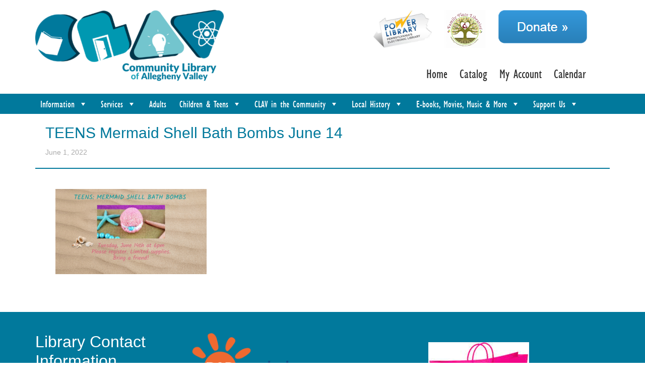

--- FILE ---
content_type: text/html; charset=UTF-8
request_url: https://www.alleghenyvalleylibrary.org/teens-mermaid-shell-bath-bombs-june-14/
body_size: 21029
content:
<!DOCTYPE html>
<html dir="ltr" lang="en-US" prefix="og: https://ogp.me/ns#">
<head >
<meta charset="UTF-8" />
<meta name="viewport" content="width=device-width, initial-scale=1" />
<title>TEENS Mermaid Shell Bath Bombs June 14 | Community Library of Allegheny Valley</title>
	<style>img:is([sizes="auto" i], [sizes^="auto," i]) { contain-intrinsic-size: 3000px 1500px }</style>
	
		<!-- All in One SEO 4.9.3 - aioseo.com -->
	<meta name="robots" content="max-image-preview:large" />
	<meta name="author" content="Suzy Ruskin"/>
	<link rel="canonical" href="https://www.alleghenyvalleylibrary.org/teens-mermaid-shell-bath-bombs-june-14/" />
	<meta name="generator" content="All in One SEO (AIOSEO) 4.9.3" />
		<meta property="og:locale" content="en_US" />
		<meta property="og:site_name" content="Community Library of Allegheny Valley | Community Library of Allegheny Valley strengthens the community by inspiring ideas, enriching lives and encouraging lifelong learning." />
		<meta property="og:type" content="article" />
		<meta property="og:title" content="TEENS Mermaid Shell Bath Bombs June 14 | Community Library of Allegheny Valley" />
		<meta property="og:url" content="https://www.alleghenyvalleylibrary.org/teens-mermaid-shell-bath-bombs-june-14/" />
		<meta property="og:image" content="https://www.alleghenyvalleylibrary.org/wp-content/uploads/2023/03/100-Years-Logo-1.png" />
		<meta property="og:image:secure_url" content="https://www.alleghenyvalleylibrary.org/wp-content/uploads/2023/03/100-Years-Logo-1.png" />
		<meta property="og:image:width" content="500" />
		<meta property="og:image:height" content="500" />
		<meta property="article:published_time" content="2022-06-01T14:20:55+00:00" />
		<meta property="article:modified_time" content="2022-06-01T14:20:55+00:00" />
		<meta property="article:publisher" content="https://www.facebook.com/CommunityLibraryofAlleghenyValley" />
		<script type="application/ld+json" class="aioseo-schema">
			{"@context":"https:\/\/schema.org","@graph":[{"@type":"BreadcrumbList","@id":"https:\/\/www.alleghenyvalleylibrary.org\/teens-mermaid-shell-bath-bombs-june-14\/#breadcrumblist","itemListElement":[{"@type":"ListItem","@id":"https:\/\/www.alleghenyvalleylibrary.org#listItem","position":1,"name":"Home","item":"https:\/\/www.alleghenyvalleylibrary.org","nextItem":{"@type":"ListItem","@id":"https:\/\/www.alleghenyvalleylibrary.org\/teens-mermaid-shell-bath-bombs-june-14\/#listItem","name":"TEENS Mermaid Shell Bath Bombs June 14"}},{"@type":"ListItem","@id":"https:\/\/www.alleghenyvalleylibrary.org\/teens-mermaid-shell-bath-bombs-june-14\/#listItem","position":2,"name":"TEENS Mermaid Shell Bath Bombs June 14","previousItem":{"@type":"ListItem","@id":"https:\/\/www.alleghenyvalleylibrary.org#listItem","name":"Home"}}]},{"@type":"ItemPage","@id":"https:\/\/www.alleghenyvalleylibrary.org\/teens-mermaid-shell-bath-bombs-june-14\/#itempage","url":"https:\/\/www.alleghenyvalleylibrary.org\/teens-mermaid-shell-bath-bombs-june-14\/","name":"TEENS Mermaid Shell Bath Bombs June 14 | Community Library of Allegheny Valley","inLanguage":"en-US","isPartOf":{"@id":"https:\/\/www.alleghenyvalleylibrary.org\/#website"},"breadcrumb":{"@id":"https:\/\/www.alleghenyvalleylibrary.org\/teens-mermaid-shell-bath-bombs-june-14\/#breadcrumblist"},"author":{"@id":"https:\/\/www.alleghenyvalleylibrary.org\/author\/suzyruskin2018\/#author"},"creator":{"@id":"https:\/\/www.alleghenyvalleylibrary.org\/author\/suzyruskin2018\/#author"},"datePublished":"2022-06-01T10:20:55-04:00","dateModified":"2022-06-01T10:20:55-04:00"},{"@type":"Organization","@id":"https:\/\/www.alleghenyvalleylibrary.org\/#organization","name":"Community Library of Allegheny Valley","description":"Community Library of Allegheny Valley strengthens the community by inspiring ideas, enriching lives and encouraging lifelong learning.","url":"https:\/\/www.alleghenyvalleylibrary.org\/","telephone":"+17242263491","logo":{"@type":"ImageObject","url":"https:\/\/www.alleghenyvalleylibrary.org\/wp-content\/uploads\/2021\/12\/cropped-CLAV-Logo-for-Website-Logo.png","@id":"https:\/\/www.alleghenyvalleylibrary.org\/teens-mermaid-shell-bath-bombs-june-14\/#organizationLogo","width":374,"height":146},"image":{"@id":"https:\/\/www.alleghenyvalleylibrary.org\/teens-mermaid-shell-bath-bombs-june-14\/#organizationLogo"},"sameAs":["https:\/\/www.facebook.com\/CommunityLibraryofAlleghenyValley"]},{"@type":"Person","@id":"https:\/\/www.alleghenyvalleylibrary.org\/author\/suzyruskin2018\/#author","url":"https:\/\/www.alleghenyvalleylibrary.org\/author\/suzyruskin2018\/","name":"Suzy Ruskin"},{"@type":"WebSite","@id":"https:\/\/www.alleghenyvalleylibrary.org\/#website","url":"https:\/\/www.alleghenyvalleylibrary.org\/","name":"Community Library of Allegheny Valley","description":"Community Library of Allegheny Valley strengthens the community by inspiring ideas, enriching lives and encouraging lifelong learning.","inLanguage":"en-US","publisher":{"@id":"https:\/\/www.alleghenyvalleylibrary.org\/#organization"}}]}
		</script>
		<!-- All in One SEO -->

<link rel='dns-prefetch' href='//mypopups.com' />
<link rel='dns-prefetch' href='//fonts.googleapis.com' />
<link rel="alternate" type="application/rss+xml" title="Community Library of Allegheny Valley &raquo; Feed" href="https://www.alleghenyvalleylibrary.org/feed/" />
<link rel="alternate" type="application/rss+xml" title="Community Library of Allegheny Valley &raquo; Comments Feed" href="https://www.alleghenyvalleylibrary.org/comments/feed/" />
		<!-- This site uses the Google Analytics by MonsterInsights plugin v9.11.1 - Using Analytics tracking - https://www.monsterinsights.com/ -->
							<script src="//www.googletagmanager.com/gtag/js?id=G-T66ZRL6QQ3"  data-cfasync="false" data-wpfc-render="false" type="text/javascript" async></script>
			<script data-cfasync="false" data-wpfc-render="false" type="text/javascript">
				var mi_version = '9.11.1';
				var mi_track_user = true;
				var mi_no_track_reason = '';
								var MonsterInsightsDefaultLocations = {"page_location":"https:\/\/www.alleghenyvalleylibrary.org\/teens-mermaid-shell-bath-bombs-june-14\/"};
								if ( typeof MonsterInsightsPrivacyGuardFilter === 'function' ) {
					var MonsterInsightsLocations = (typeof MonsterInsightsExcludeQuery === 'object') ? MonsterInsightsPrivacyGuardFilter( MonsterInsightsExcludeQuery ) : MonsterInsightsPrivacyGuardFilter( MonsterInsightsDefaultLocations );
				} else {
					var MonsterInsightsLocations = (typeof MonsterInsightsExcludeQuery === 'object') ? MonsterInsightsExcludeQuery : MonsterInsightsDefaultLocations;
				}

								var disableStrs = [
										'ga-disable-G-T66ZRL6QQ3',
									];

				/* Function to detect opted out users */
				function __gtagTrackerIsOptedOut() {
					for (var index = 0; index < disableStrs.length; index++) {
						if (document.cookie.indexOf(disableStrs[index] + '=true') > -1) {
							return true;
						}
					}

					return false;
				}

				/* Disable tracking if the opt-out cookie exists. */
				if (__gtagTrackerIsOptedOut()) {
					for (var index = 0; index < disableStrs.length; index++) {
						window[disableStrs[index]] = true;
					}
				}

				/* Opt-out function */
				function __gtagTrackerOptout() {
					for (var index = 0; index < disableStrs.length; index++) {
						document.cookie = disableStrs[index] + '=true; expires=Thu, 31 Dec 2099 23:59:59 UTC; path=/';
						window[disableStrs[index]] = true;
					}
				}

				if ('undefined' === typeof gaOptout) {
					function gaOptout() {
						__gtagTrackerOptout();
					}
				}
								window.dataLayer = window.dataLayer || [];

				window.MonsterInsightsDualTracker = {
					helpers: {},
					trackers: {},
				};
				if (mi_track_user) {
					function __gtagDataLayer() {
						dataLayer.push(arguments);
					}

					function __gtagTracker(type, name, parameters) {
						if (!parameters) {
							parameters = {};
						}

						if (parameters.send_to) {
							__gtagDataLayer.apply(null, arguments);
							return;
						}

						if (type === 'event') {
														parameters.send_to = monsterinsights_frontend.v4_id;
							var hookName = name;
							if (typeof parameters['event_category'] !== 'undefined') {
								hookName = parameters['event_category'] + ':' + name;
							}

							if (typeof MonsterInsightsDualTracker.trackers[hookName] !== 'undefined') {
								MonsterInsightsDualTracker.trackers[hookName](parameters);
							} else {
								__gtagDataLayer('event', name, parameters);
							}
							
						} else {
							__gtagDataLayer.apply(null, arguments);
						}
					}

					__gtagTracker('js', new Date());
					__gtagTracker('set', {
						'developer_id.dZGIzZG': true,
											});
					if ( MonsterInsightsLocations.page_location ) {
						__gtagTracker('set', MonsterInsightsLocations);
					}
										__gtagTracker('config', 'G-T66ZRL6QQ3', {"forceSSL":"true","link_attribution":"true"} );
										window.gtag = __gtagTracker;										(function () {
						/* https://developers.google.com/analytics/devguides/collection/analyticsjs/ */
						/* ga and __gaTracker compatibility shim. */
						var noopfn = function () {
							return null;
						};
						var newtracker = function () {
							return new Tracker();
						};
						var Tracker = function () {
							return null;
						};
						var p = Tracker.prototype;
						p.get = noopfn;
						p.set = noopfn;
						p.send = function () {
							var args = Array.prototype.slice.call(arguments);
							args.unshift('send');
							__gaTracker.apply(null, args);
						};
						var __gaTracker = function () {
							var len = arguments.length;
							if (len === 0) {
								return;
							}
							var f = arguments[len - 1];
							if (typeof f !== 'object' || f === null || typeof f.hitCallback !== 'function') {
								if ('send' === arguments[0]) {
									var hitConverted, hitObject = false, action;
									if ('event' === arguments[1]) {
										if ('undefined' !== typeof arguments[3]) {
											hitObject = {
												'eventAction': arguments[3],
												'eventCategory': arguments[2],
												'eventLabel': arguments[4],
												'value': arguments[5] ? arguments[5] : 1,
											}
										}
									}
									if ('pageview' === arguments[1]) {
										if ('undefined' !== typeof arguments[2]) {
											hitObject = {
												'eventAction': 'page_view',
												'page_path': arguments[2],
											}
										}
									}
									if (typeof arguments[2] === 'object') {
										hitObject = arguments[2];
									}
									if (typeof arguments[5] === 'object') {
										Object.assign(hitObject, arguments[5]);
									}
									if ('undefined' !== typeof arguments[1].hitType) {
										hitObject = arguments[1];
										if ('pageview' === hitObject.hitType) {
											hitObject.eventAction = 'page_view';
										}
									}
									if (hitObject) {
										action = 'timing' === arguments[1].hitType ? 'timing_complete' : hitObject.eventAction;
										hitConverted = mapArgs(hitObject);
										__gtagTracker('event', action, hitConverted);
									}
								}
								return;
							}

							function mapArgs(args) {
								var arg, hit = {};
								var gaMap = {
									'eventCategory': 'event_category',
									'eventAction': 'event_action',
									'eventLabel': 'event_label',
									'eventValue': 'event_value',
									'nonInteraction': 'non_interaction',
									'timingCategory': 'event_category',
									'timingVar': 'name',
									'timingValue': 'value',
									'timingLabel': 'event_label',
									'page': 'page_path',
									'location': 'page_location',
									'title': 'page_title',
									'referrer' : 'page_referrer',
								};
								for (arg in args) {
																		if (!(!args.hasOwnProperty(arg) || !gaMap.hasOwnProperty(arg))) {
										hit[gaMap[arg]] = args[arg];
									} else {
										hit[arg] = args[arg];
									}
								}
								return hit;
							}

							try {
								f.hitCallback();
							} catch (ex) {
							}
						};
						__gaTracker.create = newtracker;
						__gaTracker.getByName = newtracker;
						__gaTracker.getAll = function () {
							return [];
						};
						__gaTracker.remove = noopfn;
						__gaTracker.loaded = true;
						window['__gaTracker'] = __gaTracker;
					})();
									} else {
										console.log("");
					(function () {
						function __gtagTracker() {
							return null;
						}

						window['__gtagTracker'] = __gtagTracker;
						window['gtag'] = __gtagTracker;
					})();
									}
			</script>
							<!-- / Google Analytics by MonsterInsights -->
		<script type="text/javascript">
/* <![CDATA[ */
window._wpemojiSettings = {"baseUrl":"https:\/\/s.w.org\/images\/core\/emoji\/15.0.3\/72x72\/","ext":".png","svgUrl":"https:\/\/s.w.org\/images\/core\/emoji\/15.0.3\/svg\/","svgExt":".svg","source":{"concatemoji":"https:\/\/www.alleghenyvalleylibrary.org\/wp-includes\/js\/wp-emoji-release.min.js?ver=6.7.4"}};
/*! This file is auto-generated */
!function(i,n){var o,s,e;function c(e){try{var t={supportTests:e,timestamp:(new Date).valueOf()};sessionStorage.setItem(o,JSON.stringify(t))}catch(e){}}function p(e,t,n){e.clearRect(0,0,e.canvas.width,e.canvas.height),e.fillText(t,0,0);var t=new Uint32Array(e.getImageData(0,0,e.canvas.width,e.canvas.height).data),r=(e.clearRect(0,0,e.canvas.width,e.canvas.height),e.fillText(n,0,0),new Uint32Array(e.getImageData(0,0,e.canvas.width,e.canvas.height).data));return t.every(function(e,t){return e===r[t]})}function u(e,t,n){switch(t){case"flag":return n(e,"\ud83c\udff3\ufe0f\u200d\u26a7\ufe0f","\ud83c\udff3\ufe0f\u200b\u26a7\ufe0f")?!1:!n(e,"\ud83c\uddfa\ud83c\uddf3","\ud83c\uddfa\u200b\ud83c\uddf3")&&!n(e,"\ud83c\udff4\udb40\udc67\udb40\udc62\udb40\udc65\udb40\udc6e\udb40\udc67\udb40\udc7f","\ud83c\udff4\u200b\udb40\udc67\u200b\udb40\udc62\u200b\udb40\udc65\u200b\udb40\udc6e\u200b\udb40\udc67\u200b\udb40\udc7f");case"emoji":return!n(e,"\ud83d\udc26\u200d\u2b1b","\ud83d\udc26\u200b\u2b1b")}return!1}function f(e,t,n){var r="undefined"!=typeof WorkerGlobalScope&&self instanceof WorkerGlobalScope?new OffscreenCanvas(300,150):i.createElement("canvas"),a=r.getContext("2d",{willReadFrequently:!0}),o=(a.textBaseline="top",a.font="600 32px Arial",{});return e.forEach(function(e){o[e]=t(a,e,n)}),o}function t(e){var t=i.createElement("script");t.src=e,t.defer=!0,i.head.appendChild(t)}"undefined"!=typeof Promise&&(o="wpEmojiSettingsSupports",s=["flag","emoji"],n.supports={everything:!0,everythingExceptFlag:!0},e=new Promise(function(e){i.addEventListener("DOMContentLoaded",e,{once:!0})}),new Promise(function(t){var n=function(){try{var e=JSON.parse(sessionStorage.getItem(o));if("object"==typeof e&&"number"==typeof e.timestamp&&(new Date).valueOf()<e.timestamp+604800&&"object"==typeof e.supportTests)return e.supportTests}catch(e){}return null}();if(!n){if("undefined"!=typeof Worker&&"undefined"!=typeof OffscreenCanvas&&"undefined"!=typeof URL&&URL.createObjectURL&&"undefined"!=typeof Blob)try{var e="postMessage("+f.toString()+"("+[JSON.stringify(s),u.toString(),p.toString()].join(",")+"));",r=new Blob([e],{type:"text/javascript"}),a=new Worker(URL.createObjectURL(r),{name:"wpTestEmojiSupports"});return void(a.onmessage=function(e){c(n=e.data),a.terminate(),t(n)})}catch(e){}c(n=f(s,u,p))}t(n)}).then(function(e){for(var t in e)n.supports[t]=e[t],n.supports.everything=n.supports.everything&&n.supports[t],"flag"!==t&&(n.supports.everythingExceptFlag=n.supports.everythingExceptFlag&&n.supports[t]);n.supports.everythingExceptFlag=n.supports.everythingExceptFlag&&!n.supports.flag,n.DOMReady=!1,n.readyCallback=function(){n.DOMReady=!0}}).then(function(){return e}).then(function(){var e;n.supports.everything||(n.readyCallback(),(e=n.source||{}).concatemoji?t(e.concatemoji):e.wpemoji&&e.twemoji&&(t(e.twemoji),t(e.wpemoji)))}))}((window,document),window._wpemojiSettings);
/* ]]> */
</script>
<link rel='stylesheet' id='enterprise-pro-css' href='https://www.alleghenyvalleylibrary.org/wp-content/themes/enterprise-pro/style.css?ver=2.1.2' type='text/css' media='all' />
<style id='wp-emoji-styles-inline-css' type='text/css'>

	img.wp-smiley, img.emoji {
		display: inline !important;
		border: none !important;
		box-shadow: none !important;
		height: 1em !important;
		width: 1em !important;
		margin: 0 0.07em !important;
		vertical-align: -0.1em !important;
		background: none !important;
		padding: 0 !important;
	}
</style>
<link rel='stylesheet' id='wp-block-library-css' href='https://www.alleghenyvalleylibrary.org/wp-includes/css/dist/block-library/style.min.css?ver=6.7.4' type='text/css' media='all' />
<link rel='stylesheet' id='aioseo/css/src/vue/standalone/blocks/table-of-contents/global.scss-css' href='https://www.alleghenyvalleylibrary.org/wp-content/plugins/all-in-one-seo-pack/dist/Lite/assets/css/table-of-contents/global.e90f6d47.css?ver=4.9.3' type='text/css' media='all' />
<style id='classic-theme-styles-inline-css' type='text/css'>
/*! This file is auto-generated */
.wp-block-button__link{color:#fff;background-color:#32373c;border-radius:9999px;box-shadow:none;text-decoration:none;padding:calc(.667em + 2px) calc(1.333em + 2px);font-size:1.125em}.wp-block-file__button{background:#32373c;color:#fff;text-decoration:none}
</style>
<style id='global-styles-inline-css' type='text/css'>
:root{--wp--preset--aspect-ratio--square: 1;--wp--preset--aspect-ratio--4-3: 4/3;--wp--preset--aspect-ratio--3-4: 3/4;--wp--preset--aspect-ratio--3-2: 3/2;--wp--preset--aspect-ratio--2-3: 2/3;--wp--preset--aspect-ratio--16-9: 16/9;--wp--preset--aspect-ratio--9-16: 9/16;--wp--preset--color--black: #000000;--wp--preset--color--cyan-bluish-gray: #abb8c3;--wp--preset--color--white: #ffffff;--wp--preset--color--pale-pink: #f78da7;--wp--preset--color--vivid-red: #cf2e2e;--wp--preset--color--luminous-vivid-orange: #ff6900;--wp--preset--color--luminous-vivid-amber: #fcb900;--wp--preset--color--light-green-cyan: #7bdcb5;--wp--preset--color--vivid-green-cyan: #00d084;--wp--preset--color--pale-cyan-blue: #8ed1fc;--wp--preset--color--vivid-cyan-blue: #0693e3;--wp--preset--color--vivid-purple: #9b51e0;--wp--preset--gradient--vivid-cyan-blue-to-vivid-purple: linear-gradient(135deg,rgba(6,147,227,1) 0%,rgb(155,81,224) 100%);--wp--preset--gradient--light-green-cyan-to-vivid-green-cyan: linear-gradient(135deg,rgb(122,220,180) 0%,rgb(0,208,130) 100%);--wp--preset--gradient--luminous-vivid-amber-to-luminous-vivid-orange: linear-gradient(135deg,rgba(252,185,0,1) 0%,rgba(255,105,0,1) 100%);--wp--preset--gradient--luminous-vivid-orange-to-vivid-red: linear-gradient(135deg,rgba(255,105,0,1) 0%,rgb(207,46,46) 100%);--wp--preset--gradient--very-light-gray-to-cyan-bluish-gray: linear-gradient(135deg,rgb(238,238,238) 0%,rgb(169,184,195) 100%);--wp--preset--gradient--cool-to-warm-spectrum: linear-gradient(135deg,rgb(74,234,220) 0%,rgb(151,120,209) 20%,rgb(207,42,186) 40%,rgb(238,44,130) 60%,rgb(251,105,98) 80%,rgb(254,248,76) 100%);--wp--preset--gradient--blush-light-purple: linear-gradient(135deg,rgb(255,206,236) 0%,rgb(152,150,240) 100%);--wp--preset--gradient--blush-bordeaux: linear-gradient(135deg,rgb(254,205,165) 0%,rgb(254,45,45) 50%,rgb(107,0,62) 100%);--wp--preset--gradient--luminous-dusk: linear-gradient(135deg,rgb(255,203,112) 0%,rgb(199,81,192) 50%,rgb(65,88,208) 100%);--wp--preset--gradient--pale-ocean: linear-gradient(135deg,rgb(255,245,203) 0%,rgb(182,227,212) 50%,rgb(51,167,181) 100%);--wp--preset--gradient--electric-grass: linear-gradient(135deg,rgb(202,248,128) 0%,rgb(113,206,126) 100%);--wp--preset--gradient--midnight: linear-gradient(135deg,rgb(2,3,129) 0%,rgb(40,116,252) 100%);--wp--preset--font-size--small: 13px;--wp--preset--font-size--medium: 20px;--wp--preset--font-size--large: 36px;--wp--preset--font-size--x-large: 42px;--wp--preset--spacing--20: 0.44rem;--wp--preset--spacing--30: 0.67rem;--wp--preset--spacing--40: 1rem;--wp--preset--spacing--50: 1.5rem;--wp--preset--spacing--60: 2.25rem;--wp--preset--spacing--70: 3.38rem;--wp--preset--spacing--80: 5.06rem;--wp--preset--shadow--natural: 6px 6px 9px rgba(0, 0, 0, 0.2);--wp--preset--shadow--deep: 12px 12px 50px rgba(0, 0, 0, 0.4);--wp--preset--shadow--sharp: 6px 6px 0px rgba(0, 0, 0, 0.2);--wp--preset--shadow--outlined: 6px 6px 0px -3px rgba(255, 255, 255, 1), 6px 6px rgba(0, 0, 0, 1);--wp--preset--shadow--crisp: 6px 6px 0px rgba(0, 0, 0, 1);}:where(.is-layout-flex){gap: 0.5em;}:where(.is-layout-grid){gap: 0.5em;}body .is-layout-flex{display: flex;}.is-layout-flex{flex-wrap: wrap;align-items: center;}.is-layout-flex > :is(*, div){margin: 0;}body .is-layout-grid{display: grid;}.is-layout-grid > :is(*, div){margin: 0;}:where(.wp-block-columns.is-layout-flex){gap: 2em;}:where(.wp-block-columns.is-layout-grid){gap: 2em;}:where(.wp-block-post-template.is-layout-flex){gap: 1.25em;}:where(.wp-block-post-template.is-layout-grid){gap: 1.25em;}.has-black-color{color: var(--wp--preset--color--black) !important;}.has-cyan-bluish-gray-color{color: var(--wp--preset--color--cyan-bluish-gray) !important;}.has-white-color{color: var(--wp--preset--color--white) !important;}.has-pale-pink-color{color: var(--wp--preset--color--pale-pink) !important;}.has-vivid-red-color{color: var(--wp--preset--color--vivid-red) !important;}.has-luminous-vivid-orange-color{color: var(--wp--preset--color--luminous-vivid-orange) !important;}.has-luminous-vivid-amber-color{color: var(--wp--preset--color--luminous-vivid-amber) !important;}.has-light-green-cyan-color{color: var(--wp--preset--color--light-green-cyan) !important;}.has-vivid-green-cyan-color{color: var(--wp--preset--color--vivid-green-cyan) !important;}.has-pale-cyan-blue-color{color: var(--wp--preset--color--pale-cyan-blue) !important;}.has-vivid-cyan-blue-color{color: var(--wp--preset--color--vivid-cyan-blue) !important;}.has-vivid-purple-color{color: var(--wp--preset--color--vivid-purple) !important;}.has-black-background-color{background-color: var(--wp--preset--color--black) !important;}.has-cyan-bluish-gray-background-color{background-color: var(--wp--preset--color--cyan-bluish-gray) !important;}.has-white-background-color{background-color: var(--wp--preset--color--white) !important;}.has-pale-pink-background-color{background-color: var(--wp--preset--color--pale-pink) !important;}.has-vivid-red-background-color{background-color: var(--wp--preset--color--vivid-red) !important;}.has-luminous-vivid-orange-background-color{background-color: var(--wp--preset--color--luminous-vivid-orange) !important;}.has-luminous-vivid-amber-background-color{background-color: var(--wp--preset--color--luminous-vivid-amber) !important;}.has-light-green-cyan-background-color{background-color: var(--wp--preset--color--light-green-cyan) !important;}.has-vivid-green-cyan-background-color{background-color: var(--wp--preset--color--vivid-green-cyan) !important;}.has-pale-cyan-blue-background-color{background-color: var(--wp--preset--color--pale-cyan-blue) !important;}.has-vivid-cyan-blue-background-color{background-color: var(--wp--preset--color--vivid-cyan-blue) !important;}.has-vivid-purple-background-color{background-color: var(--wp--preset--color--vivid-purple) !important;}.has-black-border-color{border-color: var(--wp--preset--color--black) !important;}.has-cyan-bluish-gray-border-color{border-color: var(--wp--preset--color--cyan-bluish-gray) !important;}.has-white-border-color{border-color: var(--wp--preset--color--white) !important;}.has-pale-pink-border-color{border-color: var(--wp--preset--color--pale-pink) !important;}.has-vivid-red-border-color{border-color: var(--wp--preset--color--vivid-red) !important;}.has-luminous-vivid-orange-border-color{border-color: var(--wp--preset--color--luminous-vivid-orange) !important;}.has-luminous-vivid-amber-border-color{border-color: var(--wp--preset--color--luminous-vivid-amber) !important;}.has-light-green-cyan-border-color{border-color: var(--wp--preset--color--light-green-cyan) !important;}.has-vivid-green-cyan-border-color{border-color: var(--wp--preset--color--vivid-green-cyan) !important;}.has-pale-cyan-blue-border-color{border-color: var(--wp--preset--color--pale-cyan-blue) !important;}.has-vivid-cyan-blue-border-color{border-color: var(--wp--preset--color--vivid-cyan-blue) !important;}.has-vivid-purple-border-color{border-color: var(--wp--preset--color--vivid-purple) !important;}.has-vivid-cyan-blue-to-vivid-purple-gradient-background{background: var(--wp--preset--gradient--vivid-cyan-blue-to-vivid-purple) !important;}.has-light-green-cyan-to-vivid-green-cyan-gradient-background{background: var(--wp--preset--gradient--light-green-cyan-to-vivid-green-cyan) !important;}.has-luminous-vivid-amber-to-luminous-vivid-orange-gradient-background{background: var(--wp--preset--gradient--luminous-vivid-amber-to-luminous-vivid-orange) !important;}.has-luminous-vivid-orange-to-vivid-red-gradient-background{background: var(--wp--preset--gradient--luminous-vivid-orange-to-vivid-red) !important;}.has-very-light-gray-to-cyan-bluish-gray-gradient-background{background: var(--wp--preset--gradient--very-light-gray-to-cyan-bluish-gray) !important;}.has-cool-to-warm-spectrum-gradient-background{background: var(--wp--preset--gradient--cool-to-warm-spectrum) !important;}.has-blush-light-purple-gradient-background{background: var(--wp--preset--gradient--blush-light-purple) !important;}.has-blush-bordeaux-gradient-background{background: var(--wp--preset--gradient--blush-bordeaux) !important;}.has-luminous-dusk-gradient-background{background: var(--wp--preset--gradient--luminous-dusk) !important;}.has-pale-ocean-gradient-background{background: var(--wp--preset--gradient--pale-ocean) !important;}.has-electric-grass-gradient-background{background: var(--wp--preset--gradient--electric-grass) !important;}.has-midnight-gradient-background{background: var(--wp--preset--gradient--midnight) !important;}.has-small-font-size{font-size: var(--wp--preset--font-size--small) !important;}.has-medium-font-size{font-size: var(--wp--preset--font-size--medium) !important;}.has-large-font-size{font-size: var(--wp--preset--font-size--large) !important;}.has-x-large-font-size{font-size: var(--wp--preset--font-size--x-large) !important;}
:where(.wp-block-post-template.is-layout-flex){gap: 1.25em;}:where(.wp-block-post-template.is-layout-grid){gap: 1.25em;}
:where(.wp-block-columns.is-layout-flex){gap: 2em;}:where(.wp-block-columns.is-layout-grid){gap: 2em;}
:root :where(.wp-block-pullquote){font-size: 1.5em;line-height: 1.6;}
</style>
<link rel='stylesheet' id='ctct_form_styles-css' href='https://www.alleghenyvalleylibrary.org/wp-content/plugins/constant-contact-forms/assets/css/style.css?ver=2.16.0' type='text/css' media='all' />
<link rel='stylesheet' id='contact-form-7-css' href='https://www.alleghenyvalleylibrary.org/wp-content/plugins/contact-form-7/includes/css/styles.css?ver=6.1.4' type='text/css' media='all' />
<link rel='stylesheet' id='name-directory-style-css' href='https://www.alleghenyvalleylibrary.org/wp-content/plugins/name-directory/name_directory.css?ver=6.7.4' type='text/css' media='all' />
<link rel='stylesheet' id='uaf_client_css-css' href='https://www.alleghenyvalleylibrary.org/wp-content/uploads/useanyfont/uaf.css?ver=1764323677' type='text/css' media='all' />
<link rel='stylesheet' id='megamenu-css' href='https://www.alleghenyvalleylibrary.org/wp-content/uploads/maxmegamenu/style.css?ver=2df9dc' type='text/css' media='all' />
<link rel='stylesheet' id='dashicons-css' href='https://www.alleghenyvalleylibrary.org/wp-includes/css/dashicons.min.css?ver=6.7.4' type='text/css' media='all' />
<link rel='stylesheet' id='megamenu-fontawesome-css' href='https://www.alleghenyvalleylibrary.org/wp-content/plugins/megamenu-pro/icons/fontawesome/css/font-awesome.min.css?ver=1.7' type='text/css' media='all' />
<link rel='stylesheet' id='megamenu-genericons-css' href='https://www.alleghenyvalleylibrary.org/wp-content/plugins/megamenu-pro/icons/genericons/genericons/genericons.css?ver=1.7' type='text/css' media='all' />
<link rel='stylesheet' id='google-fonts-css' href='//fonts.googleapis.com/css?family=Lato%3A300%2C700%2C300italic%7CTitillium+Web%3A600&#038;ver=2.1.2' type='text/css' media='all' />
<script type="text/javascript" src="https://www.alleghenyvalleylibrary.org/wp-content/plugins/google-analytics-for-wordpress/assets/js/frontend-gtag.min.js?ver=9.11.1" id="monsterinsights-frontend-script-js" async="async" data-wp-strategy="async"></script>
<script data-cfasync="false" data-wpfc-render="false" type="text/javascript" id='monsterinsights-frontend-script-js-extra'>/* <![CDATA[ */
var monsterinsights_frontend = {"js_events_tracking":"true","download_extensions":"doc,pdf,ppt,zip,xls,docx,pptx,xlsx","inbound_paths":"[{\"path\":\"\\\/go\\\/\",\"label\":\"affiliate\"},{\"path\":\"\\\/recommend\\\/\",\"label\":\"affiliate\"}]","home_url":"https:\/\/www.alleghenyvalleylibrary.org","hash_tracking":"false","v4_id":"G-T66ZRL6QQ3"};/* ]]> */
</script>
<script type="text/javascript" src="https://www.alleghenyvalleylibrary.org/wp-includes/js/jquery/jquery.min.js?ver=3.7.1" id="jquery-core-js"></script>
<script type="text/javascript" src="https://www.alleghenyvalleylibrary.org/wp-includes/js/jquery/jquery-migrate.min.js?ver=3.4.1" id="jquery-migrate-js"></script>
<script type="text/javascript" src="//www.alleghenyvalleylibrary.org/wp-content/plugins/revslider/sr6/assets/js/rbtools.min.js?ver=6.7.12" async id="tp-tools-js"></script>
<script type="text/javascript" src="//www.alleghenyvalleylibrary.org/wp-content/plugins/revslider/sr6/assets/js/rs6.min.js?ver=6.7.12" async id="revmin-js"></script>
<script type="text/javascript" src="https://www.alleghenyvalleylibrary.org/wp-content/themes/enterprise-pro/js/responsive-menu.js?ver=1.0.0" id="enterprise-responsive-menu-js"></script>
<script type="text/javascript" src="https://mypopups.com/api/embed/element?sub=9acd5ade-1589-11f0-b531-309c23ce08f7-lvmuouhlik&amp;ver=1.2.7" id="wp_mypopups-donation179754-js"></script>
<link rel="https://api.w.org/" href="https://www.alleghenyvalleylibrary.org/wp-json/" /><link rel="alternate" title="JSON" type="application/json" href="https://www.alleghenyvalleylibrary.org/wp-json/wp/v2/media/2683" /><link rel="EditURI" type="application/rsd+xml" title="RSD" href="https://www.alleghenyvalleylibrary.org/xmlrpc.php?rsd" />
<meta name="generator" content="WordPress 6.7.4" />
<link rel='shortlink' href='https://www.alleghenyvalleylibrary.org/?p=2683' />
<link rel="alternate" title="oEmbed (JSON)" type="application/json+oembed" href="https://www.alleghenyvalleylibrary.org/wp-json/oembed/1.0/embed?url=https%3A%2F%2Fwww.alleghenyvalleylibrary.org%2Fteens-mermaid-shell-bath-bombs-june-14%2F" />
<link rel="alternate" title="oEmbed (XML)" type="text/xml+oembed" href="https://www.alleghenyvalleylibrary.org/wp-json/oembed/1.0/embed?url=https%3A%2F%2Fwww.alleghenyvalleylibrary.org%2Fteens-mermaid-shell-bath-bombs-june-14%2F&#038;format=xml" />
<meta name="mpu-version" content="1.2.7" /><link rel="pingback" href="https://www.alleghenyvalleylibrary.org/xmlrpc.php" />
<style type="text/css">.site-title a { background: url(https://www.alleghenyvalleylibrary.org/wp-content/uploads/2021/12/cropped-CLAV-Logo-for-Website-Logo.png) no-repeat !important; }</style>
<meta name="generator" content="Powered by Slider Revolution 6.7.12 - responsive, Mobile-Friendly Slider Plugin for WordPress with comfortable drag and drop interface." />
<link rel="icon" href="https://www.alleghenyvalleylibrary.org/wp-content/uploads/2021/12/cropped-CLAV-Square-Logo-Transparent-32x32.png" sizes="32x32" />
<link rel="icon" href="https://www.alleghenyvalleylibrary.org/wp-content/uploads/2021/12/cropped-CLAV-Square-Logo-Transparent-192x192.png" sizes="192x192" />
<link rel="apple-touch-icon" href="https://www.alleghenyvalleylibrary.org/wp-content/uploads/2021/12/cropped-CLAV-Square-Logo-Transparent-180x180.png" />
<meta name="msapplication-TileImage" content="https://www.alleghenyvalleylibrary.org/wp-content/uploads/2021/12/cropped-CLAV-Square-Logo-Transparent-270x270.png" />
<script>function setREVStartSize(e){
			//window.requestAnimationFrame(function() {
				window.RSIW = window.RSIW===undefined ? window.innerWidth : window.RSIW;
				window.RSIH = window.RSIH===undefined ? window.innerHeight : window.RSIH;
				try {
					var pw = document.getElementById(e.c).parentNode.offsetWidth,
						newh;
					pw = pw===0 || isNaN(pw) || (e.l=="fullwidth" || e.layout=="fullwidth") ? window.RSIW : pw;
					e.tabw = e.tabw===undefined ? 0 : parseInt(e.tabw);
					e.thumbw = e.thumbw===undefined ? 0 : parseInt(e.thumbw);
					e.tabh = e.tabh===undefined ? 0 : parseInt(e.tabh);
					e.thumbh = e.thumbh===undefined ? 0 : parseInt(e.thumbh);
					e.tabhide = e.tabhide===undefined ? 0 : parseInt(e.tabhide);
					e.thumbhide = e.thumbhide===undefined ? 0 : parseInt(e.thumbhide);
					e.mh = e.mh===undefined || e.mh=="" || e.mh==="auto" ? 0 : parseInt(e.mh,0);
					if(e.layout==="fullscreen" || e.l==="fullscreen")
						newh = Math.max(e.mh,window.RSIH);
					else{
						e.gw = Array.isArray(e.gw) ? e.gw : [e.gw];
						for (var i in e.rl) if (e.gw[i]===undefined || e.gw[i]===0) e.gw[i] = e.gw[i-1];
						e.gh = e.el===undefined || e.el==="" || (Array.isArray(e.el) && e.el.length==0)? e.gh : e.el;
						e.gh = Array.isArray(e.gh) ? e.gh : [e.gh];
						for (var i in e.rl) if (e.gh[i]===undefined || e.gh[i]===0) e.gh[i] = e.gh[i-1];
											
						var nl = new Array(e.rl.length),
							ix = 0,
							sl;
						e.tabw = e.tabhide>=pw ? 0 : e.tabw;
						e.thumbw = e.thumbhide>=pw ? 0 : e.thumbw;
						e.tabh = e.tabhide>=pw ? 0 : e.tabh;
						e.thumbh = e.thumbhide>=pw ? 0 : e.thumbh;
						for (var i in e.rl) nl[i] = e.rl[i]<window.RSIW ? 0 : e.rl[i];
						sl = nl[0];
						for (var i in nl) if (sl>nl[i] && nl[i]>0) { sl = nl[i]; ix=i;}
						var m = pw>(e.gw[ix]+e.tabw+e.thumbw) ? 1 : (pw-(e.tabw+e.thumbw)) / (e.gw[ix]);
						newh =  (e.gh[ix] * m) + (e.tabh + e.thumbh);
					}
					var el = document.getElementById(e.c);
					if (el!==null && el) el.style.height = newh+"px";
					el = document.getElementById(e.c+"_wrapper");
					if (el!==null && el) {
						el.style.height = newh+"px";
						el.style.display = "block";
					}
				} catch(e){
					console.log("Failure at Presize of Slider:" + e)
				}
			//});
		  };</script>
<style type="text/css">/** Mega Menu CSS: fs **/</style>
</head>
<body class="attachment attachment-template-default single single-attachment postid-2683 attachmentid-2683 attachment-png ctct-genesis mega-menu-primary custom-header header-image full-width-content genesis-breadcrumbs-hidden genesis-footer-widgets-visible" itemscope itemtype="https://schema.org/WebPage"><div class="site-container"><header class="site-header" itemscope itemtype="https://schema.org/WPHeader"><div class="wrap"><div class="title-area"><p class="site-title" itemprop="headline"><a href="https://www.alleghenyvalleylibrary.org/">Community Library of Allegheny Valley</a></p><p class="site-description" itemprop="description">Community Library of Allegheny Valley strengthens the community by inspiring ideas, enriching lives and encouraging lifelong learning.</p></div><div class="widget-area header-widget-area"><section id="text-7" class="widget widget_text"><div class="widget-wrap">			<div class="textwidget"><p><a href="https://giving.librarycustomer.org/Donate?tid=d1d61dcd-257d-4f59-a28d-f29ce37c9b83&amp;cid=dABHAHcAOQAzADUAbABLAEkAUwBJAGUARABTADEARgBVAHcANwBzAE0AdwA9AD0A" target="_blank" rel="noopener"><img decoding="async" class="alignright wp-image-328" src="https://www.alleghenyvalleylibrary.org/wp-content/uploads/2018/10/2donatebutton.png" alt="Donate" width="176" height="75" /></a> <a href="http://www.familyplacelibraries.org/" target="_blank" rel="noopener"><img decoding="async" class="alignright wp-image-328" src="https://www.alleghenyvalleylibrary.org/wp-content/uploads/2018/06/Family-Place-300x271-300x271.png" alt="Family Place Libraries" width="83" height="75" /></a> <a href="http://www.einetwork.net/ein/powerlib.php" target="_blank" rel="noopener"><img decoding="async" class="alignright wp-image-329" src="https://www.alleghenyvalleylibrary.org/wp-content/uploads/2018/06/Power-Library-Logo-300x193.jpg" alt="Power Library, Pennsylvania's Electronic Library" width="117" height="75" srcset="https://www.alleghenyvalleylibrary.org/wp-content/uploads/2018/06/Power-Library-Logo-300x193.jpg 300w, https://www.alleghenyvalleylibrary.org/wp-content/uploads/2018/06/Power-Library-Logo.jpg 320w" sizes="(max-width: 117px) 100vw, 117px" /></a></p>
</div>
		</div></section>
<section id="nav_menu-2" class="widget widget_nav_menu"><div class="widget-wrap"><nav class="nav-header" itemscope itemtype="https://schema.org/SiteNavigationElement"><ul id="menu-upper-right-header-menu" class="menu genesis-nav-menu"><li id="menu-item-618" class="menu-item menu-item-type-custom menu-item-object-custom menu-item-home menu-item-618"><a href="https://www.alleghenyvalleylibrary.org/" itemprop="url"><span itemprop="name">Home</span></a></li>
<li id="menu-item-313" class="menu-item menu-item-type-custom menu-item-object-custom menu-item-313"><a target="_blank" href="https://librarycatalog.einetwork.net/" itemprop="url"><span itemprop="name">Catalog</span></a></li>
<li id="menu-item-314" class="menu-item menu-item-type-custom menu-item-object-custom menu-item-314"><a target="_blank" href="https://acl.bibliocommons.com/user/login?destination=https%3A%2F%2Facl.bibliocommons.com%2F" itemprop="url"><span itemprop="name">My Account</span></a></li>
<li id="menu-item-315" class="menu-item menu-item-type-custom menu-item-object-custom menu-item-315"><a href="https://alleghenyvalley.librarycalendar.com/events/upcoming" itemprop="url"><span itemprop="name">Calendar</span></a></li>
</ul></nav></div></section>
</div></div></header><nav class="nav-primary" aria-label="Main" itemscope itemtype="https://schema.org/SiteNavigationElement"><div class="wrap"><div id="mega-menu-wrap-primary" class="mega-menu-wrap"><div class="mega-menu-toggle"><div class="mega-toggle-blocks-left"></div><div class="mega-toggle-blocks-center"></div><div class="mega-toggle-blocks-right"><div class='mega-toggle-block mega-menu-toggle-block mega-toggle-block-1' id='mega-toggle-block-1' tabindex='0'><button class='mega-toggle-standard mega-toggle-label' aria-expanded='false'><span class='mega-toggle-label-closed'>MENU</span><span class='mega-toggle-label-open'>MENU</span></button></div></div></div><ul id="mega-menu-primary" class="mega-menu max-mega-menu mega-menu-horizontal mega-no-js" data-event="hover" data-effect="disabled" data-effect-speed="200" data-effect-mobile="disabled" data-effect-speed-mobile="0" data-mobile-force-width="false" data-second-click="go" data-document-click="collapse" data-vertical-behaviour="accordion" data-breakpoint="600" data-unbind="true" data-mobile-state="collapse_all" data-mobile-direction="vertical" data-hover-intent-timeout="300" data-hover-intent-interval="100" data-sticky-enabled="true" data-sticky-mobile="false" data-sticky-offset="0" data-sticky-expand="false" data-sticky-hide="true" data-sticky-hide-tolerance="10" data-sticky-hide-offset="0"><li class="mega-menu-item mega-menu-item-type-custom mega-menu-item-object-custom mega-menu-item-has-children mega-menu-megamenu mega-align-bottom-left mega-menu-megamenu mega-menu-item-454" id="mega-menu-item-454"><a class="mega-menu-link" href="#" aria-expanded="false" tabindex="0">Information<span class="mega-indicator" aria-hidden="true"></span></a>
<ul class="mega-sub-menu">
<li class="mega-menu-item mega-menu-item-type-post_type mega-menu-item-object-page mega-menu-column-standard mega-menu-columns-2-of-6 mega-menu-item-198" style="--columns:6; --span:2" id="mega-menu-item-198"><a class="mega-menu-link" href="https://www.alleghenyvalleylibrary.org/library-hours/">Library Hours</a></li><li class="mega-menu-item mega-menu-item-type-post_type mega-menu-item-object-page mega-menu-column-standard mega-menu-columns-2-of-6 mega-menu-item-199" style="--columns:6; --span:2" id="mega-menu-item-199"><a class="mega-menu-link" href="https://www.alleghenyvalleylibrary.org/contact-information/">Contact Information</a></li><li class="mega-menu-item mega-menu-item-type-post_type mega-menu-item-object-page mega-menu-column-standard mega-menu-columns-2-of-6 mega-menu-item-200" style="--columns:6; --span:2" id="mega-menu-item-200"><a class="mega-menu-link" href="https://www.alleghenyvalleylibrary.org/library-policies/">Library Policies</a></li><li class="mega-menu-item mega-menu-item-type-post_type mega-menu-item-object-page mega-menu-column-standard mega-menu-columns-2-of-6 mega-menu-clear mega-menu-item-205" style="--columns:6; --span:2" id="mega-menu-item-205"><a class="mega-menu-link" href="https://www.alleghenyvalleylibrary.org/community-room-rental/">Community Room Rental</a></li><li class="mega-menu-item mega-menu-item-type-post_type mega-menu-item-object-page mega-menu-column-standard mega-menu-columns-2-of-6 mega-menu-item-210" style="--columns:6; --span:2" id="mega-menu-item-210"><a class="mega-menu-link" href="https://www.alleghenyvalleylibrary.org/our-staff/">Our Staff</a></li><li class="mega-menu-item mega-menu-item-type-post_type mega-menu-item-object-page mega-menu-column-standard mega-menu-columns-2-of-6 mega-menu-item-211" style="--columns:6; --span:2" id="mega-menu-item-211"><a class="mega-menu-link" href="https://www.alleghenyvalleylibrary.org/our-board/">Our Board</a></li><li class="mega-menu-item mega-menu-item-type-post_type mega-menu-item-object-page mega-menu-column-standard mega-menu-columns-2-of-6 mega-menu-clear mega-menu-item-295" style="--columns:6; --span:2" id="mega-menu-item-295"><a class="mega-menu-link" href="https://www.alleghenyvalleylibrary.org/history-of-clav/">History of CLAV</a></li><li class="mega-menu-item mega-menu-item-type-post_type mega-menu-item-object-page mega-menu-column-standard mega-menu-columns-2-of-6 mega-menu-item-239" style="--columns:6; --span:2" id="mega-menu-item-239"><a class="mega-menu-link" href="https://www.alleghenyvalleylibrary.org/pa-forward/">PA Forward®</a></li></ul>
</li><li class="mega-menu-item mega-menu-item-type-custom mega-menu-item-object-custom mega-menu-item-has-children mega-menu-megamenu mega-align-bottom-left mega-menu-megamenu mega-menu-item-455" id="mega-menu-item-455"><a class="mega-menu-link" href="#" aria-expanded="false" tabindex="0">Services<span class="mega-indicator" aria-hidden="true"></span></a>
<ul class="mega-sub-menu">
<li class="mega-menu-item mega-menu-item-type-post_type mega-menu-item-object-page mega-menu-column-standard mega-menu-columns-2-of-6 mega-menu-item-218" style="--columns:6; --span:2" id="mega-menu-item-218"><a class="mega-menu-link" href="https://www.alleghenyvalleylibrary.org/my-library-card/">My Library Card</a></li><li class="mega-menu-item mega-menu-item-type-post_type mega-menu-item-object-page mega-menu-column-standard mega-menu-columns-2-of-6 mega-menu-item-219" style="--columns:6; --span:2" id="mega-menu-item-219"><a class="mega-menu-link" href="https://www.alleghenyvalleylibrary.org/borrowing-materials/">Borrowing Materials</a></li><li class="mega-menu-item mega-menu-item-type-post_type mega-menu-item-object-page mega-menu-column-standard mega-menu-columns-2-of-6 mega-menu-item-220" style="--columns:6; --span:2" id="mega-menu-item-220"><a class="mega-menu-link" href="https://www.alleghenyvalleylibrary.org/printing/">Mobile Printing</a></li><li class="mega-menu-item mega-menu-item-type-post_type mega-menu-item-object-page mega-menu-column-standard mega-menu-columns-2-of-6 mega-menu-clear mega-menu-item-221" style="--columns:6; --span:2" id="mega-menu-item-221"><a class="mega-menu-link" href="https://www.alleghenyvalleylibrary.org/fax-and-copy/">Copy Services</a></li><li class="mega-menu-item mega-menu-item-type-post_type mega-menu-item-object-page mega-menu-column-standard mega-menu-columns-2-of-6 mega-menu-item-226" style="--columns:6; --span:2" id="mega-menu-item-226"><a class="mega-menu-link" href="https://www.alleghenyvalleylibrary.org/proctoring/">Proctoring</a></li><li class="mega-menu-item mega-menu-item-type-post_type mega-menu-item-object-page mega-menu-column-standard mega-menu-columns-2-of-6 mega-menu-item-358" style="--columns:6; --span:2" id="mega-menu-item-358"><a class="mega-menu-link" href="https://www.alleghenyvalleylibrary.org/technology-classes/">Technology Tutoring and Computer Help</a></li></ul>
</li><li class="mega-menu-item mega-menu-item-type-custom mega-menu-item-object-custom mega-menu-megamenu mega-align-bottom-left mega-menu-megamenu mega-menu-item-456" id="mega-menu-item-456"><a class="mega-menu-link" href="https://www.alleghenyvalleylibrary.org/adults-programs-and-services/" tabindex="0">Adults</a></li><li class="mega-menu-item mega-menu-item-type-custom mega-menu-item-object-custom mega-menu-item-has-children mega-menu-megamenu mega-align-bottom-left mega-menu-megamenu mega-menu-item-465" id="mega-menu-item-465"><a class="mega-menu-link" href="https://www.alleghenyvalleylibrary.org/children-and-teens/" aria-expanded="false" tabindex="0">Children & Teens<span class="mega-indicator" aria-hidden="true"></span></a>
<ul class="mega-sub-menu">
<li class="mega-menu-item mega-menu-item-type-custom mega-menu-item-object-custom mega-menu-item-has-children mega-menu-column-standard mega-menu-columns-1-of-4 mega-menu-item-464" style="--columns:4; --span:1" id="mega-menu-item-464"><a class="mega-menu-link" href="https://www.alleghenyvalleylibrary.org/babies-toddlers-and-preschoolers/">Babies, Toddlers, Preschoolers<span class="mega-indicator" aria-hidden="true"></span></a>
	<ul class="mega-sub-menu">
<li class="mega-menu-item mega-menu-item-type-custom mega-menu-item-object-custom mega-menu-item-3791" id="mega-menu-item-3791"><a class="mega-menu-link" href="https://www.alleghenyvalleylibrary.org/1000-books-before-kindergarten/">1,000 Books Before Kindergarten</a></li>	</ul>
</li><li class="mega-menu-item mega-menu-item-type-custom mega-menu-item-object-custom mega-menu-column-standard mega-menu-columns-1-of-4 mega-menu-item-463" style="--columns:4; --span:1" id="mega-menu-item-463"><a class="mega-menu-link" href="https://www.alleghenyvalleylibrary.org/school-age/">School Age</a></li><li class="mega-menu-item mega-menu-item-type-custom mega-menu-item-object-custom mega-menu-column-standard mega-menu-columns-1-of-4 mega-menu-item-462" style="--columns:4; --span:1" id="mega-menu-item-462"><a class="mega-menu-link" href="https://www.alleghenyvalleylibrary.org/teens/">Teens</a></li><li class="mega-menu-item mega-menu-item-type-post_type mega-menu-item-object-page mega-menu-column-standard mega-menu-columns-1-of-4 mega-menu-item-276" style="--columns:4; --span:1" id="mega-menu-item-276"><a class="mega-menu-link" href="https://www.alleghenyvalleylibrary.org/summer-quest-summer-reading/">Summer Reading</a></li></ul>
</li><li class="mega-menu-item mega-menu-item-type-custom mega-menu-item-object-custom mega-menu-item-has-children mega-menu-megamenu mega-align-bottom-left mega-menu-megamenu mega-menu-item-460" id="mega-menu-item-460"><a class="mega-menu-link" href="#" aria-expanded="false" tabindex="0">CLAV in the Community<span class="mega-indicator" aria-hidden="true"></span></a>
<ul class="mega-sub-menu">
<li class="mega-menu-item mega-menu-item-type-post_type mega-menu-item-object-page mega-menu-column-standard mega-menu-columns-1-of-3 mega-menu-item-458" style="--columns:3; --span:1" id="mega-menu-item-458"><a class="mega-menu-link" href="https://www.alleghenyvalleylibrary.org/clav-in-the-community/">Community Outreach</a></li><li class="mega-menu-item mega-menu-item-type-post_type mega-menu-item-object-page mega-menu-column-standard mega-menu-columns-1-of-3 mega-menu-item-283" style="--columns:3; --span:1" id="mega-menu-item-283"><a class="mega-menu-link" href="https://www.alleghenyvalleylibrary.org/storytime/">Preschool and Daycare Outreach</a></li><li class="mega-menu-item mega-menu-item-type-post_type mega-menu-item-object-page mega-menu-column-standard mega-menu-columns-1-of-3 mega-menu-item-284" style="--columns:3; --span:1" id="mega-menu-item-284"><a class="mega-menu-link" href="https://www.alleghenyvalleylibrary.org/bite-into-books/">Elementary School Outreach</a></li></ul>
</li><li class="mega-menu-item mega-menu-item-type-custom mega-menu-item-object-custom mega-menu-item-has-children mega-menu-megamenu mega-align-bottom-left mega-menu-megamenu mega-menu-item-459" id="mega-menu-item-459"><a class="mega-menu-link" href="#" aria-expanded="false" tabindex="0">Local History<span class="mega-indicator" aria-hidden="true"></span></a>
<ul class="mega-sub-menu">
<li class="mega-menu-item mega-menu-item-type-post_type mega-menu-item-object-page mega-menu-item-has-children mega-menu-column-standard mega-menu-columns-2-of-6 mega-menu-item-457" style="--columns:6; --span:2" id="mega-menu-item-457"><a class="mega-menu-link" href="https://www.alleghenyvalleylibrary.org/local-history/">Local History<span class="mega-indicator" aria-hidden="true"></span></a>
	<ul class="mega-sub-menu">
<li class="mega-menu-item mega-menu-item-type-post_type mega-menu-item-object-page mega-menu-item-300" id="mega-menu-item-300"><a class="mega-menu-link" href="https://www.alleghenyvalleylibrary.org/local-history-book-sale/">Local History Book Sale</a></li><li class="mega-menu-item mega-menu-item-type-custom mega-menu-item-object-custom mega-menu-item-4101" id="mega-menu-item-4101"><a class="mega-menu-link" href="https://www.alleghenyvalleylibrary.org/yearbooks/">Yearbooks</a></li>	</ul>
</li><li class="mega-menu-item mega-menu-item-type-post_type mega-menu-item-object-page mega-menu-item-has-children mega-menu-column-standard mega-menu-columns-2-of-6 mega-menu-item-302" style="--columns:6; --span:2" id="mega-menu-item-302"><a class="mega-menu-link" href="https://www.alleghenyvalleylibrary.org/research-service/">Research Service<span class="mega-indicator" aria-hidden="true"></span></a>
	<ul class="mega-sub-menu">
<li class="mega-menu-item mega-menu-item-type-post_type mega-menu-item-object-page mega-menu-item-301" id="mega-menu-item-301"><a class="mega-menu-link" href="https://www.alleghenyvalleylibrary.org/genealogy-local-history-links/">Genealogy &#038; Local History Links</a></li>	</ul>
</li><li class="mega-menu-item mega-menu-item-type-post_type mega-menu-item-object-page mega-menu-item-has-children mega-menu-column-standard mega-menu-columns-2-of-6 mega-menu-item-293" style="--columns:6; --span:2" id="mega-menu-item-293"><a class="mega-menu-link" href="https://www.alleghenyvalleylibrary.org/holdings/">Holdings<span class="mega-indicator" aria-hidden="true"></span></a>
	<ul class="mega-sub-menu">
<li class="mega-menu-item mega-menu-item-type-post_type mega-menu-item-object-page mega-menu-item-292" id="mega-menu-item-292"><a class="mega-menu-link" href="https://www.alleghenyvalleylibrary.org/obituaries/">Obituaries</a></li><li class="mega-menu-item mega-menu-item-type-post_type mega-menu-item-object-page mega-menu-item-296" id="mega-menu-item-296"><a class="mega-menu-link" href="https://www.alleghenyvalleylibrary.org/korean-war-draftees/">Korean War Draftees</a></li><li class="mega-menu-item mega-menu-item-type-post_type mega-menu-item-object-page mega-menu-item-297" id="mega-menu-item-297"><a class="mega-menu-link" href="https://www.alleghenyvalleylibrary.org/valley-daily-news-carriers-1904-1942/">Valley Daily News Carriers 1904-1942</a></li><li class="mega-menu-item mega-menu-item-type-post_type mega-menu-item-object-page mega-menu-item-298" id="mega-menu-item-298"><a class="mega-menu-link" href="https://www.alleghenyvalleylibrary.org/wwii-civilian-defense-personnel-from-zone-23/">WWII Civilian Defense Personnel from Zone 23</a></li>	</ul>
</li></ul>
</li><li class="mega-menu-item mega-menu-item-type-custom mega-menu-item-object-custom mega-menu-item-has-children mega-menu-megamenu mega-align-bottom-left mega-menu-megamenu mega-menu-item-563" id="mega-menu-item-563"><a class="mega-menu-link" href="#" aria-expanded="false" tabindex="0">E-books, Movies, Music & More<span class="mega-indicator" aria-hidden="true"></span></a>
<ul class="mega-sub-menu">
<li class="mega-menu-item mega-menu-item-type-custom mega-menu-item-object-custom mega-menu-column-standard mega-menu-columns-1-of-3 mega-menu-item-477" style="--columns:3; --span:1" id="mega-menu-item-477"><a class="mega-menu-link" href="https://elibrary.einetwork.net/">E-Resources</a></li><li class="mega-menu-item mega-menu-item-type-custom mega-menu-item-object-custom mega-menu-column-standard mega-menu-columns-1-of-3 mega-menu-item-571" style="--columns:3; --span:1" id="mega-menu-item-571"><a class="mega-menu-link" href="https://acla.overdrive.com/">Libby</a></li><li class="mega-menu-item mega-menu-item-type-custom mega-menu-item-object-custom mega-menu-column-standard mega-menu-columns-1-of-3 mega-menu-item-573" style="--columns:3; --span:1" id="mega-menu-item-573"><a class="mega-menu-link" href="https://www.hoopladigital.com/">Hoopla</a></li><li class="mega-menu-item mega-menu-item-type-custom mega-menu-item-object-custom mega-menu-column-standard mega-menu-columns-1-of-3 mega-menu-clear mega-menu-item-576" style="--columns:3; --span:1" id="mega-menu-item-576"><a class="mega-menu-link" href="https://bookflix.digital.scholastic.com/?authCtx=U.600385332">BookFlix</a></li><li class="mega-menu-item mega-menu-item-type-custom mega-menu-item-object-custom mega-menu-column-standard mega-menu-columns-1-of-3 mega-menu-item-574" style="--columns:3; --span:1" id="mega-menu-item-574"><a class="mega-menu-link" href="https://aclalibraries.org/chat/">Chat with a Librarian</a></li><li class="mega-menu-item mega-menu-item-type-post_type mega-menu-item-object-page mega-menu-column-standard mega-menu-columns-1-of-3 mega-menu-item-565" style="--columns:3; --span:1" id="mega-menu-item-565"><a class="mega-menu-link" href="https://www.alleghenyvalleylibrary.org/helpful-links/">Helpful Links</a></li></ul>
</li><li class="mega-menu-item mega-menu-item-type-custom mega-menu-item-object-custom mega-menu-item-has-children mega-menu-megamenu mega-align-bottom-left mega-menu-megamenu mega-menu-item-461" id="mega-menu-item-461"><a class="mega-menu-link" href="#" aria-expanded="false" tabindex="0">Support Us<span class="mega-indicator" aria-hidden="true"></span></a>
<ul class="mega-sub-menu">
<li class="mega-menu-item mega-menu-item-type-post_type mega-menu-item-object-page mega-menu-column-standard mega-menu-columns-1-of-3 mega-menu-item-528" style="--columns:3; --span:1" id="mega-menu-item-528"><a class="mega-menu-link" href="https://www.alleghenyvalleylibrary.org/support-your-library/">Support Your Library</a></li><li class="mega-menu-item mega-menu-item-type-post_type mega-menu-item-object-page mega-menu-column-standard mega-menu-columns-1-of-3 mega-menu-item-305" style="--columns:3; --span:1" id="mega-menu-item-305"><a class="mega-menu-link" href="https://www.alleghenyvalleylibrary.org/donate/">Donate</a></li><li class="mega-menu-item mega-menu-item-type-post_type mega-menu-item-object-page mega-menu-column-standard mega-menu-columns-1-of-3 mega-menu-item-306" style="--columns:3; --span:1" id="mega-menu-item-306"><a class="mega-menu-link" href="https://www.alleghenyvalleylibrary.org/volunteer/">Volunteer</a></li><li class="mega-menu-item mega-menu-item-type-post_type mega-menu-item-object-page mega-menu-column-standard mega-menu-columns-1-of-3 mega-menu-clear mega-menu-item-307" style="--columns:3; --span:1" id="mega-menu-item-307"><a class="mega-menu-link" href="https://www.alleghenyvalleylibrary.org/friends-of-the-library/">Friends of the Library</a></li><li class="mega-menu-item mega-menu-item-type-post_type mega-menu-item-object-page mega-menu-column-standard mega-menu-columns-1-of-3 mega-menu-item-732" style="--columns:3; --span:1" id="mega-menu-item-732"><a class="mega-menu-link" href="https://www.alleghenyvalleylibrary.org/online-shop/">Online Shop</a></li><li class="mega-menu-item mega-menu-item-type-post_type mega-menu-item-object-page mega-menu-column-standard mega-menu-columns-1-of-3 mega-menu-item-308" style="--columns:3; --span:1" id="mega-menu-item-308"><a class="mega-menu-link" href="https://www.alleghenyvalleylibrary.org/memorials/">Honor With Books</a></li><li class="mega-menu-item mega-menu-item-type-post_type mega-menu-item-object-page mega-menu-column-standard mega-menu-columns-1-of-3 mega-menu-clear mega-menu-item-309" style="--columns:3; --span:1" id="mega-menu-item-309"><a class="mega-menu-link" href="https://www.alleghenyvalleylibrary.org/book-sale/">Book Sale</a></li></ul>
</li></ul></div></div></nav><div class="site-inner"><div class="wrap"><div class="content-sidebar-wrap"><main class="content"><article class="post-2683 attachment type-attachment status-inherit entry" aria-label="TEENS Mermaid Shell Bath Bombs June 14" itemscope itemtype="https://schema.org/CreativeWork"><header class="entry-header"><h1 class="entry-title" itemprop="headline">TEENS Mermaid Shell Bath Bombs June 14</h1>
<p class="entry-meta"><time class="entry-time" itemprop="datePublished" datetime="2022-06-01T10:20:55-04:00">June 1, 2022</time></p></header><div class="entry-content" itemprop="text"><p class="attachment"><a href='https://www.alleghenyvalleylibrary.org/wp-content/uploads/2022/06/TEENS-Mermaid-Shell-Bath-Bombs-June-14.png'><img decoding="async" width="300" height="169" src="https://www.alleghenyvalleylibrary.org/wp-content/uploads/2022/06/TEENS-Mermaid-Shell-Bath-Bombs-June-14-300x169.png" class="attachment-medium size-medium" alt="" srcset="https://www.alleghenyvalleylibrary.org/wp-content/uploads/2022/06/TEENS-Mermaid-Shell-Bath-Bombs-June-14-300x169.png 300w, https://www.alleghenyvalleylibrary.org/wp-content/uploads/2022/06/TEENS-Mermaid-Shell-Bath-Bombs-June-14-1024x576.png 1024w, https://www.alleghenyvalleylibrary.org/wp-content/uploads/2022/06/TEENS-Mermaid-Shell-Bath-Bombs-June-14-768x432.png 768w, https://www.alleghenyvalleylibrary.org/wp-content/uploads/2022/06/TEENS-Mermaid-Shell-Bath-Bombs-June-14-1536x864.png 1536w, https://www.alleghenyvalleylibrary.org/wp-content/uploads/2022/06/TEENS-Mermaid-Shell-Bath-Bombs-June-14-358x200.png 358w, https://www.alleghenyvalleylibrary.org/wp-content/uploads/2022/06/TEENS-Mermaid-Shell-Bath-Bombs-June-14.png 1920w" sizes="(max-width: 300px) 100vw, 300px" /></a></p>
</div><footer class="entry-footer"></footer></article></main></div></div></div><div class="footer-widgets"><div class="wrap"><div class="widget-area footer-widgets-1 footer-widget-area"><section id="text-4" class="widget widget_text"><div class="widget-wrap"><h4 class="widget-title widgettitle">Library Contact Information</h4>
			<div class="textwidget"><p>Telephone: <a href="tel:7242263491">(724) 226-3491</a></p>
<p>1522 Broadview Blvd<br />
Natrona Heights, PA 15065</p>
<p>Email: <a href="/cdn-cgi/l/email-protection" class="__cf_email__" data-cfemail="36555a57405e5744445f4559585a5f544457444f76515b575f5a1855595b">[email&#160;protected]</a></p>
<p><a href="https://www.google.co.uk/maps/place/Community+Library+of+Allegheny+Valley+%E2%80%93+Harrison+Branch/@40.6205757,-79.7306096,17z/data=!3m1!4b1!4m5!3m4!1s0x0:0x6cb2a3769b907b81!8m2!3d40.6205757!4d-79.7284209?hl=en"><img loading="lazy" decoding="async" class="alignleft size-full wp-image-326" src="https://www.alleghenyvalleylibrary.org/wp-content/uploads/2018/06/location_img.png" alt="Location" width="71" height="24" /></a></p>
<p>&nbsp;</p>
<p><strong>Library Hours </strong></p>
<p>Mon to Thurs: 10 to 7</p>
<p>Fri: 10 to 3</p>
<p>Sat: 9 to 4</p>
</div>
		</div></section>
<section id="text-9" class="widget widget_text"><div class="widget-wrap"><h4 class="widget-title widgettitle">Get Social</h4>
			<div class="textwidget"><p><a href="https://www.facebook.com/CommunityLibraryofAlleghenyValley/"><img loading="lazy" decoding="async" class="alignnone wp-image-466" src="https://www.alleghenyvalleylibrary.org/wp-content/uploads/2018/10/Facebook-icon.png" alt="Find us on Facebook" width="210" height="62" /></a></p>
<p><a href="https://www.pinterest.com/clavharrisonlib/"><img loading="lazy" decoding="async" class="alignnone wp-image-1312" src="https://www.alleghenyvalleylibrary.org/wp-content/uploads/2020/04/Pinterest-Logo-300x169.jpg" alt="" width="151" height="85" srcset="https://www.alleghenyvalleylibrary.org/wp-content/uploads/2020/04/Pinterest-Logo-300x169.jpg 300w, https://www.alleghenyvalleylibrary.org/wp-content/uploads/2020/04/Pinterest-Logo.jpg 320w" sizes="auto, (max-width: 151px) 100vw, 151px" /></a></p>
<p><a href="https://www.youtube.com/channel/UCKDzHst_P0OLWgpkzx9wGig"><img loading="lazy" decoding="async" class="wp-image-1933 alignleft" src="https://www.alleghenyvalleylibrary.org/wp-content/uploads/2021/03/you-tube.png" alt="" width="196" height="82" srcset="https://www.alleghenyvalleylibrary.org/wp-content/uploads/2021/03/you-tube.png 347w, https://www.alleghenyvalleylibrary.org/wp-content/uploads/2021/03/you-tube-300x125.png 300w" sizes="auto, (max-width: 196px) 100vw, 196px" /></a></p>
<p>&nbsp;</p>
<div>
<p><!--End mc_embed_signup--></p>
</div>
</div>
		</div></section>
</div><div class="widget-area footer-widgets-2 footer-widget-area"><section id="text-11" class="widget widget_text"><div class="widget-wrap">			<div class="textwidget"><p><img loading="lazy" decoding="async" class="aligncenter size-medium wp-image-1853" src="https://www.alleghenyvalleylibrary.org/wp-content/uploads/2021/01/RAD_Primary_Logo_Full_RGB-300x150.png" alt="" width="300" height="150" srcset="https://www.alleghenyvalleylibrary.org/wp-content/uploads/2021/01/RAD_Primary_Logo_Full_RGB-300x150.png 300w, https://www.alleghenyvalleylibrary.org/wp-content/uploads/2021/01/RAD_Primary_Logo_Full_RGB-1024x512.png 1024w, https://www.alleghenyvalleylibrary.org/wp-content/uploads/2021/01/RAD_Primary_Logo_Full_RGB-768x384.png 768w, https://www.alleghenyvalleylibrary.org/wp-content/uploads/2021/01/RAD_Primary_Logo_Full_RGB-1536x768.png 1536w, https://www.alleghenyvalleylibrary.org/wp-content/uploads/2021/01/RAD_Primary_Logo_Full_RGB-2048x1024.png 2048w" sizes="auto, (max-width: 300px) 100vw, 300px" /></p>
<p><img loading="lazy" decoding="async" class="aligncenter wp-image-2341 size-large" src="https://www.alleghenyvalleylibrary.org/wp-content/uploads/2021/12/Picture5-1024x303.png" alt="" width="1024" height="303" srcset="https://www.alleghenyvalleylibrary.org/wp-content/uploads/2021/12/Picture5-1024x303.png 1024w, https://www.alleghenyvalleylibrary.org/wp-content/uploads/2021/12/Picture5-300x89.png 300w, https://www.alleghenyvalleylibrary.org/wp-content/uploads/2021/12/Picture5-768x227.png 768w, https://www.alleghenyvalleylibrary.org/wp-content/uploads/2021/12/Picture5.png 1032w" sizes="auto, (max-width: 1024px) 100vw, 1024px" /></p>
<p><!--End mc_embed_signup--></p>
</div>
		</div></section>
</div><div class="widget-area footer-widgets-3 footer-widget-area"><section id="text-14" class="widget widget_text"><div class="widget-wrap">			<div class="textwidget"><section id="search-4" class="widget widget_search">
<div class="widget-wrap"></div>
</section>
<div class="widget-area footer-widgets-3 footer-widget-area">
<section id="text-6" class="widget widget_text">
<div class="widget-wrap">
<div class="textwidget">
<div id="content" style="width: 100%; float: left;">
<figure style="width: 200px" class="wp-caption aligncenter"><a href="https://www.bonfire.com/store/clav-store/"><img loading="lazy" decoding="async" class="size-medium" src="[data-uri]" width="200" height="200" /></a><figcaption class="wp-caption-text">Support your library with this great merchandise! All profits go directly to CLAV.</figcaption></figure>
</div>
</div>
</div>
</section>
</div>
</div>
		</div></section>
</div></div></div><footer class="site-footer" itemscope itemtype="https://schema.org/WPFooter"><div class="wrap"><p>Copyright by Community Library of Allegheny Valley. All rights reserved.</p>
<p>Site design by <a href="http://bcnm.rmu.edu" target="_blank">The Bayer Center for Nonprofit Mgmt at RMU</a>.</p></div></footer></div>
		<script data-cfasync="false" src="/cdn-cgi/scripts/5c5dd728/cloudflare-static/email-decode.min.js"></script><script>
			window.RS_MODULES = window.RS_MODULES || {};
			window.RS_MODULES.modules = window.RS_MODULES.modules || {};
			window.RS_MODULES.waiting = window.RS_MODULES.waiting || [];
			window.RS_MODULES.defered = false;
			window.RS_MODULES.moduleWaiting = window.RS_MODULES.moduleWaiting || {};
			window.RS_MODULES.type = 'compiled';
		</script>
		<link rel='stylesheet' id='rs-plugin-settings-css' href='//www.alleghenyvalleylibrary.org/wp-content/plugins/revslider/sr6/assets/css/rs6.css?ver=6.7.12' type='text/css' media='all' />
<style id='rs-plugin-settings-inline-css' type='text/css'>
#rs-demo-id {}
</style>
<script type="text/javascript" src="https://www.alleghenyvalleylibrary.org/wp-content/plugins/constant-contact-forms/assets/js/ctct-plugin-frontend.min.js?ver=2.16.0" id="ctct_frontend_forms-js"></script>
<script type="text/javascript" src="https://www.alleghenyvalleylibrary.org/wp-includes/js/dist/hooks.min.js?ver=4d63a3d491d11ffd8ac6" id="wp-hooks-js"></script>
<script type="text/javascript" src="https://www.alleghenyvalleylibrary.org/wp-includes/js/dist/i18n.min.js?ver=5e580eb46a90c2b997e6" id="wp-i18n-js"></script>
<script type="text/javascript" id="wp-i18n-js-after">
/* <![CDATA[ */
wp.i18n.setLocaleData( { 'text direction\u0004ltr': [ 'ltr' ] } );
/* ]]> */
</script>
<script type="text/javascript" src="https://www.alleghenyvalleylibrary.org/wp-content/plugins/contact-form-7/includes/swv/js/index.js?ver=6.1.4" id="swv-js"></script>
<script type="text/javascript" id="contact-form-7-js-before">
/* <![CDATA[ */
var wpcf7 = {
    "api": {
        "root": "https:\/\/www.alleghenyvalleylibrary.org\/wp-json\/",
        "namespace": "contact-form-7\/v1"
    }
};
/* ]]> */
</script>
<script type="text/javascript" src="https://www.alleghenyvalleylibrary.org/wp-content/plugins/contact-form-7/includes/js/index.js?ver=6.1.4" id="contact-form-7-js"></script>
<script type="text/javascript" src="https://www.alleghenyvalleylibrary.org/wp-includes/js/hoverIntent.min.js?ver=1.10.2" id="hoverIntent-js"></script>
<script type="text/javascript" src="https://www.alleghenyvalleylibrary.org/wp-content/plugins/megamenu/js/maxmegamenu.js?ver=3.7" id="megamenu-js"></script>
<script type="text/javascript" src="https://www.alleghenyvalleylibrary.org/wp-content/plugins/megamenu-pro/assets/public.js?ver=1.7" id="megamenu-pro-js"></script>
<script defer src="https://static.cloudflareinsights.com/beacon.min.js/vcd15cbe7772f49c399c6a5babf22c1241717689176015" integrity="sha512-ZpsOmlRQV6y907TI0dKBHq9Md29nnaEIPlkf84rnaERnq6zvWvPUqr2ft8M1aS28oN72PdrCzSjY4U6VaAw1EQ==" data-cf-beacon='{"version":"2024.11.0","token":"2eb0da06e39b4ec1a093edb1e8252ac9","r":1,"server_timing":{"name":{"cfCacheStatus":true,"cfEdge":true,"cfExtPri":true,"cfL4":true,"cfOrigin":true,"cfSpeedBrain":true},"location_startswith":null}}' crossorigin="anonymous"></script>
</body></html>
